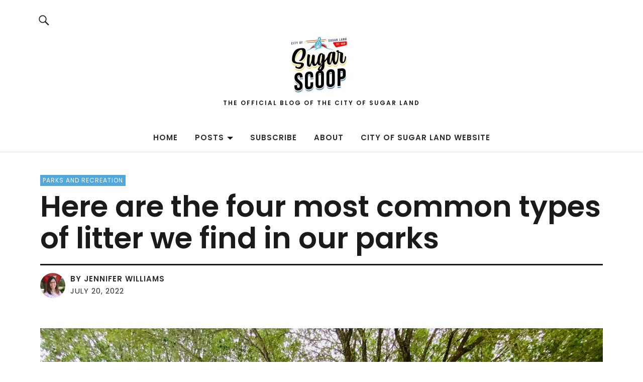

--- FILE ---
content_type: text/html; charset=UTF-8
request_url: https://sugar-scoop.com/2022/07/20/here-are-the-four-most-common-types-of-litter-we-find-in-our-parks/
body_size: 16073
content:
<!DOCTYPE html>
<html lang="en-US">
<head>
<meta charset="UTF-8">
<meta name="viewport" content="width=device-width, initial-scale=1">
<link rel="profile" href="http://gmpg.org/xfn/11">
<link rel="pingback" href="https://sugar-scoop.com/xmlrpc.php">
<title>Here are the four most common types of litter we find in our parks</title>
<script type="text/javascript">
  WebFontConfig = {"google":{"families":["Poppins:600:latin,latin-ext","Poppins:r,i,b,bi:latin,latin-ext"]},"api_url":"https:\/\/fonts-api.wp.com\/css"};
  (function() {
    var wf = document.createElement('script');
    wf.src = 'https://sugar-scoop.com/wp-content/mu-plugins/wpcomsh/vendor/automattic/custom-fonts/js/webfont.js';
    wf.type = 'text/javascript';
    wf.async = 'true';
    var s = document.getElementsByTagName('script')[0];
    s.parentNode.insertBefore(wf, s);
	})();
</script><style id="jetpack-custom-fonts-css">.wf-active body{font-family:"Poppins",sans-serif}.wf-active .entry-content, .wf-active .entry-content dl, .wf-active .entry-content ol, .wf-active .entry-content p, .wf-active .entry-content table, .wf-active .entry-content ul, .wf-active .entry-header .intro p, .wf-active .entry-summary, .wf-active .section-about-column-one p, .wf-active .widget, .wf-active p.text-big, .wf-active p.text-small{font-family:"Poppins",sans-serif}.wf-active #colophon .widget, .wf-active .contact-form input[type="submit"], .wf-active .entry-content blockquote p, .wf-active .entry-content p span.uppercase, .wf-active .section-about-column-one p cite, .wf-active .section-about-column-two  .jetpack-social-navigation ul li a, .wf-active .site-content div.wpcf7 input, .wf-active .site-content div.wpcf7 p, .wf-active .site-content div.wpcf7 textarea, .wf-active .widget_blog_subscription #subscribe-blog input#subscribe-field, .wf-active .widget_blog_subscription #subscribe-submit input[type="submit"], .wf-active a.standard-btn, .wf-active input, .wf-active textarea{font-family:"Poppins",sans-serif}.wf-active code, .wf-active kbd, .wf-active pre, .wf-active tt, .wf-active var{font-family:"Poppins",sans-serif}.wf-active input#submit, .wf-active input[type="button"], .wf-active input[type="submit"]{font-family:"Poppins",sans-serif}.wf-active .widget_search input.search-field{font-family:"Poppins",sans-serif}.wf-active .widget_blog_subscription #subscribe-blog p input#subscribe-field{font-family:"Poppins",sans-serif}.wf-active h1.site-title, .wf-active p.site-title, .wf-active .featured-slider .entry-header h2.entry-title, .wf-active .blog-wrap h3.blog-title, .wf-active .entry-header h2.entry-title, .wf-active .front-section-title, .wf-active .social-front-title, .wf-active .title-footer, .wf-active .footer-widgetarea h3.footer-widget-title, .wf-active .widget h2.widget-title{font-family:"Poppins",sans-serif;font-style:normal;font-weight:600}.wf-active #secondary h2.widget-title, .wf-active #sidebar-page h2.widget-title, .wf-active h1, .wf-active h2, .wf-active h3, .wf-active h4, .wf-active h5, .wf-active h6, .wf-active .entry-content h1, .wf-active .entry-content h2, .wf-active .entry-content h3, .wf-active .entry-content h4, .wf-active .entry-content h5, .wf-active .entry-content h6, .wf-active div.sharedaddy h3.sd-title{font-family:"Poppins",sans-serif;font-style:normal;font-weight:600}.wf-active h1.site-title, .wf-active p.site-title{font-style:normal;font-weight:600}.wf-active #front-section-four .entry-header h2.entry-title, .wf-active #front-section-three h3.front-section-title, .wf-active .archive-header h1.archive-title, .wf-active .blog #primary .hentry.has-post-thumbnail:nth-child(4n+1) .entry-header h2.entry-title, .wf-active .blog-wrap h3.blog-title, .wf-active .featured-slider .entry-header h2.entry-title, .wf-active .front-section-title, .wf-active .page h1.entry-title, .wf-active .recommended-posts-wrap #jp-relatedposts h3.jp-relatedposts-headline, .wf-active .section-one-column-one .entry-header h2.entry-title, .wf-active .section-three-column-one .entry-header h2.entry-title, .wf-active .single-post .entry-header h1.entry-title, .wf-active .social-front-title{font-style:normal;font-weight:600}.wf-active #secondary h2.widget-title, .wf-active #sidebar-page h2.widget-title{font-style:normal;font-weight:600}.wf-active .entry-header h2.entry-title{font-style:normal;font-weight:600}.wf-active #comments #respond h3#reply-title, .wf-active #comments h2.comments-title, .wf-active .authorbox h3.author-title, .wf-active .footer-widgetarea h3.footer-widget-title, .wf-active .widget_blog_subscription h2.widget-title{font-style:normal;font-weight:600}.wf-active div.sharedaddy h3.sd-title{font-style:normal;font-weight:600}.wf-active .entry-content h1{font-style:normal;font-weight:600}.wf-active .entry-content h2{font-style:normal;font-weight:600}.wf-active .entry-content h3{font-style:normal;font-weight:600}.wf-active .entry-content h4{font-style:normal;font-weight:600}.wf-active .entry-content h5{font-style:normal;font-weight:600}.wf-active .entry-content h6{font-style:normal;font-weight:600}.wf-active #comments h2.comments-title, .wf-active #desktop-navigation ul li a, .wf-active #overlay-nav ul li a, .wf-active .authorbox h3.author-title, .wf-active .page-links, .wf-active h1, .wf-active h2, .wf-active h3, .wf-active h4, .wf-active h5, .wf-active h6{font-weight:600;font-style:normal}.wf-active h1.site-title, .wf-active p.site-title{font-weight:600;font-style:normal}.wf-active .footer-widgetarea h3.footer-widget-title{font-weight:600;font-style:normal}.wf-active .authorbox h3.author-title span{font-style:normal;font-weight:600}.wf-active #comments h2.comments-title, .wf-active #comments #respond h3#reply-title{font-weight:600;font-style:normal}.wf-active .title-footer{font-weight:600;font-style:normal}.wf-active div.sharedaddy h3.sd-title{font-weight:600;font-style:normal}.wf-active .recommended-posts-wrap #jp-relatedposts h3.jp-relatedposts-headline{font-weight:600;font-style:normal}.wf-active .recommended-posts-wrap #jp-relatedposts .jp-relatedposts-items-visual h4.jp-relatedposts-post-title{font-style:normal;font-weight:600}@media screen and (min-width: 37.500em){.wf-active .page h1.entry-title, .wf-active .single-attachment .entry-header h1.entry-title, .wf-active .single-post .entry-header h1.entry-title{font-style:normal;font-weight:600}}@media screen and (min-width: 37.500em){.wf-active .entry-content h1{font-style:normal;font-weight:600}}@media screen and (min-width: 37.500em){.wf-active #front-section-four .entry-header h2.entry-title, .wf-active .archive-header h1.archive-title, .wf-active .blog #primary .hentry.has-post-thumbnail:nth-child(4n+1) .entry-header h2.entry-title, .wf-active .blog-wrap h3.blog-title, .wf-active .featured-slider .entry-header h2.entry-title, .wf-active .front-section-title, .wf-active .recommended-posts-wrap #jp-relatedposts h3.jp-relatedposts-headline, .wf-active .section-one-column-one .entry-header h2.entry-title, .wf-active .section-three-column-one .entry-header h2.entry-title, .wf-active .social-front-title{font-style:normal;font-weight:600}}@media screen and (min-width: 37.500em){.wf-active .entry-content h2{font-style:normal;font-weight:600}}@media screen and (min-width: 37.500em){.wf-active .entry-content h3, .wf-active .entry-header h2.entry-title{font-style:normal;font-weight:600}}@media screen and (min-width: 37.500em){.wf-active .entry-content h4{font-style:normal;font-weight:600}}@media screen and (min-width: 37.500em){.wf-active .entry-content h5, .wf-active .entry-content h6{font-style:normal;font-weight:600}}@media screen and (min-width: 37.500em){.wf-active #front-section-fourcolumn .type-post .entry-header h2.entry-title, .wf-active .section-one-column-two .type-post:nth-of-type(n+2) .entry-header h2.entry-title, .wf-active .section-sixcolumn-postwrap .type-post .entry-header h2.entry-title, .wf-active .section-three-column-two .type-post .entry-header h2.entry-title, .wf-active .section-two-column-two .type-post .entry-header h2.entry-title{font-style:normal;font-weight:600}}@media screen and (min-width: 37.500em){.wf-active .page div.sharedaddy h3.sd-title, .wf-active .page div.sharedaddy h3.sd-title, .wf-active .single-post div.sharedaddy h3.sd-title{font-style:normal;font-weight:600}}@media screen and (min-width: 37.500em){.wf-active .entry-header h2.entry-title{font-style:normal;font-weight:600}}@media screen and (min-width: 37.500em){.wf-active #front-section-twocolumn .entry-header h2.entry-title, .wf-active p.text-big{font-style:normal;font-weight:600}}@media screen and (min-width: 37.500em){.wf-active p.site-description{font-style:normal;font-weight:600}}@media screen and (min-width: 37.500em){.wf-active h1.site-title, .wf-active p.site-title{font-style:normal;font-weight:600}}@media screen and (min-width: 37.500em){.wf-active #front-section-four .entry-header h2.entry-title, .wf-active .blog #primary .hentry.has-post-thumbnail:nth-child(4n+1) .entry-header h2.entry-title, .wf-active .featured-slider .entry-header h2.entry-title, .wf-active .section-one-column-one .entry-header h2.entry-title, .wf-active .section-three-column-one .entry-header h2.entry-title{font-style:normal;font-weight:600}}@media screen and (min-width: 37.500em){.wf-active #front-section-fourcolumn .type-post .entry-header h2.entry-title, .wf-active .recommended-posts-wrap #jp-relatedposts .jp-relatedposts-items-visual h4.jp-relatedposts-post-title{font-style:normal;font-weight:600}}</style>
<meta name='robots' content='max-image-preview:large' />
<link rel='dns-prefetch' href='//secure.gravatar.com' />
<link rel='dns-prefetch' href='//www.googletagmanager.com' />
<link rel='dns-prefetch' href='//stats.wp.com' />
<link rel='dns-prefetch' href='//fonts-api.wp.com' />
<link rel='dns-prefetch' href='//widgets.wp.com' />
<link rel='dns-prefetch' href='//s0.wp.com' />
<link rel='dns-prefetch' href='//0.gravatar.com' />
<link rel='dns-prefetch' href='//1.gravatar.com' />
<link rel='dns-prefetch' href='//2.gravatar.com' />
<link rel='preconnect' href='//i0.wp.com' />
<link rel='preconnect' href='//c0.wp.com' />
<link rel="alternate" type="application/rss+xml" title=" &raquo; Feed" href="https://sugar-scoop.com/feed/" />
<link rel="alternate" type="application/rss+xml" title=" &raquo; Comments Feed" href="https://sugar-scoop.com/comments/feed/" />
<link rel="alternate" type="application/rss+xml" title=" &raquo; Here are the four most common types of litter we find in our parks Comments Feed" href="https://sugar-scoop.com/2022/07/20/here-are-the-four-most-common-types-of-litter-we-find-in-our-parks/feed/" />
<link rel="alternate" title="oEmbed (JSON)" type="application/json+oembed" href="https://sugar-scoop.com/wp-json/oembed/1.0/embed?url=https%3A%2F%2Fsugar-scoop.com%2F2022%2F07%2F20%2Fhere-are-the-four-most-common-types-of-litter-we-find-in-our-parks%2F" />
<link rel="alternate" title="oEmbed (XML)" type="text/xml+oembed" href="https://sugar-scoop.com/wp-json/oembed/1.0/embed?url=https%3A%2F%2Fsugar-scoop.com%2F2022%2F07%2F20%2Fhere-are-the-four-most-common-types-of-litter-we-find-in-our-parks%2F&#038;format=xml" />
<link rel='stylesheet' id='all-css-81b3d37e8b1d49080ab560221e447a1a' href='https://sugar-scoop.com/_static/??-eJyVUkFOAzEM/BBpoKjABXGpxAN4QJVNrNRN4oR1ora8Hm8jJKhoFy6RPZrxeKzsi7KZKlDVJTaPxNrmIWYbWDvkqrkeI6gvTMFBuIyZeGGZb/b/lBvCZKrIL6nfG36oZAKMurQhotVC/Iaqjl6S+ybtAKPXQ8Pouv20UyqZhMgdmd0dycbmRLmGAuSALErzmtfGuaN+61O7RTQVuJ5PrFtIQiEMpl333EEtxga9EU/tgWBEofDv5VWbnaST24T+zvml7NqUImKAmbOcS3hrRnCnU0wlkv9TOM4WTVQx+8w/mkXC04d4Sc93jw9Py/vl6nb1CRNH/y0=' type='text/css' media='all' />
<style id='wp-img-auto-sizes-contain-inline-css'>
img:is([sizes=auto i],[sizes^="auto," i]){contain-intrinsic-size:3000px 1500px}
/*# sourceURL=wp-img-auto-sizes-contain-inline-css */
</style>
<style id='wp-emoji-styles-inline-css'>

	img.wp-smiley, img.emoji {
		display: inline !important;
		border: none !important;
		box-shadow: none !important;
		height: 1em !important;
		width: 1em !important;
		margin: 0 0.07em !important;
		vertical-align: -0.1em !important;
		background: none !important;
		padding: 0 !important;
	}
/*# sourceURL=wp-emoji-styles-inline-css */
</style>
<style id='wp-block-library-inline-css'>
:root{--wp-block-synced-color:#7a00df;--wp-block-synced-color--rgb:122,0,223;--wp-bound-block-color:var(--wp-block-synced-color);--wp-editor-canvas-background:#ddd;--wp-admin-theme-color:#007cba;--wp-admin-theme-color--rgb:0,124,186;--wp-admin-theme-color-darker-10:#006ba1;--wp-admin-theme-color-darker-10--rgb:0,107,160.5;--wp-admin-theme-color-darker-20:#005a87;--wp-admin-theme-color-darker-20--rgb:0,90,135;--wp-admin-border-width-focus:2px}@media (min-resolution:192dpi){:root{--wp-admin-border-width-focus:1.5px}}.wp-element-button{cursor:pointer}:root .has-very-light-gray-background-color{background-color:#eee}:root .has-very-dark-gray-background-color{background-color:#313131}:root .has-very-light-gray-color{color:#eee}:root .has-very-dark-gray-color{color:#313131}:root .has-vivid-green-cyan-to-vivid-cyan-blue-gradient-background{background:linear-gradient(135deg,#00d084,#0693e3)}:root .has-purple-crush-gradient-background{background:linear-gradient(135deg,#34e2e4,#4721fb 50%,#ab1dfe)}:root .has-hazy-dawn-gradient-background{background:linear-gradient(135deg,#faaca8,#dad0ec)}:root .has-subdued-olive-gradient-background{background:linear-gradient(135deg,#fafae1,#67a671)}:root .has-atomic-cream-gradient-background{background:linear-gradient(135deg,#fdd79a,#004a59)}:root .has-nightshade-gradient-background{background:linear-gradient(135deg,#330968,#31cdcf)}:root .has-midnight-gradient-background{background:linear-gradient(135deg,#020381,#2874fc)}:root{--wp--preset--font-size--normal:16px;--wp--preset--font-size--huge:42px}.has-regular-font-size{font-size:1em}.has-larger-font-size{font-size:2.625em}.has-normal-font-size{font-size:var(--wp--preset--font-size--normal)}.has-huge-font-size{font-size:var(--wp--preset--font-size--huge)}:root .has-text-align-center{text-align:center}:root .has-text-align-left{text-align:left}:root .has-text-align-right{text-align:right}.has-fit-text{white-space:nowrap!important}#end-resizable-editor-section{display:none}.aligncenter{clear:both}.items-justified-left{justify-content:flex-start}.items-justified-center{justify-content:center}.items-justified-right{justify-content:flex-end}.items-justified-space-between{justify-content:space-between}.screen-reader-text{word-wrap:normal!important;border:0;clip-path:inset(50%);height:1px;margin:-1px;overflow:hidden;padding:0;position:absolute;width:1px}.screen-reader-text:focus{background-color:#ddd;clip-path:none;color:#444;display:block;font-size:1em;height:auto;left:5px;line-height:normal;padding:15px 23px 14px;text-decoration:none;top:5px;width:auto;z-index:100000}html :where(.has-border-color){border-style:solid}html :where([style*=border-top-color]){border-top-style:solid}html :where([style*=border-right-color]){border-right-style:solid}html :where([style*=border-bottom-color]){border-bottom-style:solid}html :where([style*=border-left-color]){border-left-style:solid}html :where([style*=border-width]){border-style:solid}html :where([style*=border-top-width]){border-top-style:solid}html :where([style*=border-right-width]){border-right-style:solid}html :where([style*=border-bottom-width]){border-bottom-style:solid}html :where([style*=border-left-width]){border-left-style:solid}html :where(img[class*=wp-image-]){height:auto;max-width:100%}:where(figure){margin:0 0 1em}html :where(.is-position-sticky){--wp-admin--admin-bar--position-offset:var(--wp-admin--admin-bar--height,0px)}@media screen and (max-width:600px){html :where(.is-position-sticky){--wp-admin--admin-bar--position-offset:0px}}
.has-text-align-justify{text-align:justify;}

/*# sourceURL=wp-block-library-inline-css */
</style><style id='wp-block-paragraph-inline-css'>
.is-small-text{font-size:.875em}.is-regular-text{font-size:1em}.is-large-text{font-size:2.25em}.is-larger-text{font-size:3em}.has-drop-cap:not(:focus):first-letter{float:left;font-size:8.4em;font-style:normal;font-weight:100;line-height:.68;margin:.05em .1em 0 0;text-transform:uppercase}body.rtl .has-drop-cap:not(:focus):first-letter{float:none;margin-left:.1em}p.has-drop-cap.has-background{overflow:hidden}:root :where(p.has-background){padding:1.25em 2.375em}:where(p.has-text-color:not(.has-link-color)) a{color:inherit}p.has-text-align-left[style*="writing-mode:vertical-lr"],p.has-text-align-right[style*="writing-mode:vertical-rl"]{rotate:180deg}
/*# sourceURL=https://sugar-scoop.com/wp-content/plugins/gutenberg/build/styles/block-library/paragraph/style.css */
</style>
<style id='wp-block-heading-inline-css'>
h1:where(.wp-block-heading).has-background,h2:where(.wp-block-heading).has-background,h3:where(.wp-block-heading).has-background,h4:where(.wp-block-heading).has-background,h5:where(.wp-block-heading).has-background,h6:where(.wp-block-heading).has-background{padding:1.25em 2.375em}h1.has-text-align-left[style*=writing-mode]:where([style*=vertical-lr]),h1.has-text-align-right[style*=writing-mode]:where([style*=vertical-rl]),h2.has-text-align-left[style*=writing-mode]:where([style*=vertical-lr]),h2.has-text-align-right[style*=writing-mode]:where([style*=vertical-rl]),h3.has-text-align-left[style*=writing-mode]:where([style*=vertical-lr]),h3.has-text-align-right[style*=writing-mode]:where([style*=vertical-rl]),h4.has-text-align-left[style*=writing-mode]:where([style*=vertical-lr]),h4.has-text-align-right[style*=writing-mode]:where([style*=vertical-rl]),h5.has-text-align-left[style*=writing-mode]:where([style*=vertical-lr]),h5.has-text-align-right[style*=writing-mode]:where([style*=vertical-rl]),h6.has-text-align-left[style*=writing-mode]:where([style*=vertical-lr]),h6.has-text-align-right[style*=writing-mode]:where([style*=vertical-rl]){rotate:180deg}
/*# sourceURL=https://sugar-scoop.com/wp-content/plugins/gutenberg/build/styles/block-library/heading/style.css */
</style>
<style id='global-styles-inline-css'>
:root{--wp--preset--aspect-ratio--square: 1;--wp--preset--aspect-ratio--4-3: 4/3;--wp--preset--aspect-ratio--3-4: 3/4;--wp--preset--aspect-ratio--3-2: 3/2;--wp--preset--aspect-ratio--2-3: 2/3;--wp--preset--aspect-ratio--16-9: 16/9;--wp--preset--aspect-ratio--9-16: 9/16;--wp--preset--color--black: #000000;--wp--preset--color--cyan-bluish-gray: #abb8c3;--wp--preset--color--white: #ffffff;--wp--preset--color--pale-pink: #f78da7;--wp--preset--color--vivid-red: #cf2e2e;--wp--preset--color--luminous-vivid-orange: #ff6900;--wp--preset--color--luminous-vivid-amber: #fcb900;--wp--preset--color--light-green-cyan: #7bdcb5;--wp--preset--color--vivid-green-cyan: #00d084;--wp--preset--color--pale-cyan-blue: #8ed1fc;--wp--preset--color--vivid-cyan-blue: #0693e3;--wp--preset--color--vivid-purple: #9b51e0;--wp--preset--color--dark: #1a1a1a;--wp--preset--color--light-grey: #f4f4f4;--wp--preset--color--light-blue: #51a8dd;--wp--preset--color--dark-blue: #0c6ca6;--wp--preset--gradient--vivid-cyan-blue-to-vivid-purple: linear-gradient(135deg,rgb(6,147,227) 0%,rgb(155,81,224) 100%);--wp--preset--gradient--light-green-cyan-to-vivid-green-cyan: linear-gradient(135deg,rgb(122,220,180) 0%,rgb(0,208,130) 100%);--wp--preset--gradient--luminous-vivid-amber-to-luminous-vivid-orange: linear-gradient(135deg,rgb(252,185,0) 0%,rgb(255,105,0) 100%);--wp--preset--gradient--luminous-vivid-orange-to-vivid-red: linear-gradient(135deg,rgb(255,105,0) 0%,rgb(207,46,46) 100%);--wp--preset--gradient--very-light-gray-to-cyan-bluish-gray: linear-gradient(135deg,rgb(238,238,238) 0%,rgb(169,184,195) 100%);--wp--preset--gradient--cool-to-warm-spectrum: linear-gradient(135deg,rgb(74,234,220) 0%,rgb(151,120,209) 20%,rgb(207,42,186) 40%,rgb(238,44,130) 60%,rgb(251,105,98) 80%,rgb(254,248,76) 100%);--wp--preset--gradient--blush-light-purple: linear-gradient(135deg,rgb(255,206,236) 0%,rgb(152,150,240) 100%);--wp--preset--gradient--blush-bordeaux: linear-gradient(135deg,rgb(254,205,165) 0%,rgb(254,45,45) 50%,rgb(107,0,62) 100%);--wp--preset--gradient--luminous-dusk: linear-gradient(135deg,rgb(255,203,112) 0%,rgb(199,81,192) 50%,rgb(65,88,208) 100%);--wp--preset--gradient--pale-ocean: linear-gradient(135deg,rgb(255,245,203) 0%,rgb(182,227,212) 50%,rgb(51,167,181) 100%);--wp--preset--gradient--electric-grass: linear-gradient(135deg,rgb(202,248,128) 0%,rgb(113,206,126) 100%);--wp--preset--gradient--midnight: linear-gradient(135deg,rgb(2,3,129) 0%,rgb(40,116,252) 100%);--wp--preset--font-size--small: 16px;--wp--preset--font-size--medium: 20px;--wp--preset--font-size--large: 22px;--wp--preset--font-size--x-large: 42px;--wp--preset--font-size--regular: 19px;--wp--preset--font-size--larger: 26px;--wp--preset--font-family--albert-sans: 'Albert Sans', sans-serif;--wp--preset--font-family--alegreya: Alegreya, serif;--wp--preset--font-family--arvo: Arvo, serif;--wp--preset--font-family--bodoni-moda: 'Bodoni Moda', serif;--wp--preset--font-family--bricolage-grotesque: 'Bricolage Grotesque', sans-serif;--wp--preset--font-family--cabin: Cabin, sans-serif;--wp--preset--font-family--chivo: Chivo, sans-serif;--wp--preset--font-family--commissioner: Commissioner, sans-serif;--wp--preset--font-family--cormorant: Cormorant, serif;--wp--preset--font-family--courier-prime: 'Courier Prime', monospace;--wp--preset--font-family--crimson-pro: 'Crimson Pro', serif;--wp--preset--font-family--dm-mono: 'DM Mono', monospace;--wp--preset--font-family--dm-sans: 'DM Sans', sans-serif;--wp--preset--font-family--dm-serif-display: 'DM Serif Display', serif;--wp--preset--font-family--domine: Domine, serif;--wp--preset--font-family--eb-garamond: 'EB Garamond', serif;--wp--preset--font-family--epilogue: Epilogue, sans-serif;--wp--preset--font-family--fahkwang: Fahkwang, sans-serif;--wp--preset--font-family--figtree: Figtree, sans-serif;--wp--preset--font-family--fira-sans: 'Fira Sans', sans-serif;--wp--preset--font-family--fjalla-one: 'Fjalla One', sans-serif;--wp--preset--font-family--fraunces: Fraunces, serif;--wp--preset--font-family--gabarito: Gabarito, system-ui;--wp--preset--font-family--ibm-plex-mono: 'IBM Plex Mono', monospace;--wp--preset--font-family--ibm-plex-sans: 'IBM Plex Sans', sans-serif;--wp--preset--font-family--ibarra-real-nova: 'Ibarra Real Nova', serif;--wp--preset--font-family--instrument-serif: 'Instrument Serif', serif;--wp--preset--font-family--inter: Inter, sans-serif;--wp--preset--font-family--josefin-sans: 'Josefin Sans', sans-serif;--wp--preset--font-family--jost: Jost, sans-serif;--wp--preset--font-family--libre-baskerville: 'Libre Baskerville', serif;--wp--preset--font-family--libre-franklin: 'Libre Franklin', sans-serif;--wp--preset--font-family--literata: Literata, serif;--wp--preset--font-family--lora: Lora, serif;--wp--preset--font-family--merriweather: Merriweather, serif;--wp--preset--font-family--montserrat: Montserrat, sans-serif;--wp--preset--font-family--newsreader: Newsreader, serif;--wp--preset--font-family--noto-sans-mono: 'Noto Sans Mono', sans-serif;--wp--preset--font-family--nunito: Nunito, sans-serif;--wp--preset--font-family--open-sans: 'Open Sans', sans-serif;--wp--preset--font-family--overpass: Overpass, sans-serif;--wp--preset--font-family--pt-serif: 'PT Serif', serif;--wp--preset--font-family--petrona: Petrona, serif;--wp--preset--font-family--piazzolla: Piazzolla, serif;--wp--preset--font-family--playfair-display: 'Playfair Display', serif;--wp--preset--font-family--plus-jakarta-sans: 'Plus Jakarta Sans', sans-serif;--wp--preset--font-family--poppins: Poppins, sans-serif;--wp--preset--font-family--raleway: Raleway, sans-serif;--wp--preset--font-family--roboto: Roboto, sans-serif;--wp--preset--font-family--roboto-slab: 'Roboto Slab', serif;--wp--preset--font-family--rubik: Rubik, sans-serif;--wp--preset--font-family--rufina: Rufina, serif;--wp--preset--font-family--sora: Sora, sans-serif;--wp--preset--font-family--source-sans-3: 'Source Sans 3', sans-serif;--wp--preset--font-family--source-serif-4: 'Source Serif 4', serif;--wp--preset--font-family--space-mono: 'Space Mono', monospace;--wp--preset--font-family--syne: Syne, sans-serif;--wp--preset--font-family--texturina: Texturina, serif;--wp--preset--font-family--urbanist: Urbanist, sans-serif;--wp--preset--font-family--work-sans: 'Work Sans', sans-serif;--wp--preset--spacing--20: 0.44rem;--wp--preset--spacing--30: 0.67rem;--wp--preset--spacing--40: 1rem;--wp--preset--spacing--50: 1.5rem;--wp--preset--spacing--60: 2.25rem;--wp--preset--spacing--70: 3.38rem;--wp--preset--spacing--80: 5.06rem;--wp--preset--shadow--natural: 6px 6px 9px rgba(0, 0, 0, 0.2);--wp--preset--shadow--deep: 12px 12px 50px rgba(0, 0, 0, 0.4);--wp--preset--shadow--sharp: 6px 6px 0px rgba(0, 0, 0, 0.2);--wp--preset--shadow--outlined: 6px 6px 0px -3px rgb(255, 255, 255), 6px 6px rgb(0, 0, 0);--wp--preset--shadow--crisp: 6px 6px 0px rgb(0, 0, 0);}:where(.is-layout-flex){gap: 0.5em;}:where(.is-layout-grid){gap: 0.5em;}body .is-layout-flex{display: flex;}.is-layout-flex{flex-wrap: wrap;align-items: center;}.is-layout-flex > :is(*, div){margin: 0;}body .is-layout-grid{display: grid;}.is-layout-grid > :is(*, div){margin: 0;}:where(.wp-block-columns.is-layout-flex){gap: 2em;}:where(.wp-block-columns.is-layout-grid){gap: 2em;}:where(.wp-block-post-template.is-layout-flex){gap: 1.25em;}:where(.wp-block-post-template.is-layout-grid){gap: 1.25em;}.has-black-color{color: var(--wp--preset--color--black) !important;}.has-cyan-bluish-gray-color{color: var(--wp--preset--color--cyan-bluish-gray) !important;}.has-white-color{color: var(--wp--preset--color--white) !important;}.has-pale-pink-color{color: var(--wp--preset--color--pale-pink) !important;}.has-vivid-red-color{color: var(--wp--preset--color--vivid-red) !important;}.has-luminous-vivid-orange-color{color: var(--wp--preset--color--luminous-vivid-orange) !important;}.has-luminous-vivid-amber-color{color: var(--wp--preset--color--luminous-vivid-amber) !important;}.has-light-green-cyan-color{color: var(--wp--preset--color--light-green-cyan) !important;}.has-vivid-green-cyan-color{color: var(--wp--preset--color--vivid-green-cyan) !important;}.has-pale-cyan-blue-color{color: var(--wp--preset--color--pale-cyan-blue) !important;}.has-vivid-cyan-blue-color{color: var(--wp--preset--color--vivid-cyan-blue) !important;}.has-vivid-purple-color{color: var(--wp--preset--color--vivid-purple) !important;}.has-black-background-color{background-color: var(--wp--preset--color--black) !important;}.has-cyan-bluish-gray-background-color{background-color: var(--wp--preset--color--cyan-bluish-gray) !important;}.has-white-background-color{background-color: var(--wp--preset--color--white) !important;}.has-pale-pink-background-color{background-color: var(--wp--preset--color--pale-pink) !important;}.has-vivid-red-background-color{background-color: var(--wp--preset--color--vivid-red) !important;}.has-luminous-vivid-orange-background-color{background-color: var(--wp--preset--color--luminous-vivid-orange) !important;}.has-luminous-vivid-amber-background-color{background-color: var(--wp--preset--color--luminous-vivid-amber) !important;}.has-light-green-cyan-background-color{background-color: var(--wp--preset--color--light-green-cyan) !important;}.has-vivid-green-cyan-background-color{background-color: var(--wp--preset--color--vivid-green-cyan) !important;}.has-pale-cyan-blue-background-color{background-color: var(--wp--preset--color--pale-cyan-blue) !important;}.has-vivid-cyan-blue-background-color{background-color: var(--wp--preset--color--vivid-cyan-blue) !important;}.has-vivid-purple-background-color{background-color: var(--wp--preset--color--vivid-purple) !important;}.has-black-border-color{border-color: var(--wp--preset--color--black) !important;}.has-cyan-bluish-gray-border-color{border-color: var(--wp--preset--color--cyan-bluish-gray) !important;}.has-white-border-color{border-color: var(--wp--preset--color--white) !important;}.has-pale-pink-border-color{border-color: var(--wp--preset--color--pale-pink) !important;}.has-vivid-red-border-color{border-color: var(--wp--preset--color--vivid-red) !important;}.has-luminous-vivid-orange-border-color{border-color: var(--wp--preset--color--luminous-vivid-orange) !important;}.has-luminous-vivid-amber-border-color{border-color: var(--wp--preset--color--luminous-vivid-amber) !important;}.has-light-green-cyan-border-color{border-color: var(--wp--preset--color--light-green-cyan) !important;}.has-vivid-green-cyan-border-color{border-color: var(--wp--preset--color--vivid-green-cyan) !important;}.has-pale-cyan-blue-border-color{border-color: var(--wp--preset--color--pale-cyan-blue) !important;}.has-vivid-cyan-blue-border-color{border-color: var(--wp--preset--color--vivid-cyan-blue) !important;}.has-vivid-purple-border-color{border-color: var(--wp--preset--color--vivid-purple) !important;}.has-vivid-cyan-blue-to-vivid-purple-gradient-background{background: var(--wp--preset--gradient--vivid-cyan-blue-to-vivid-purple) !important;}.has-light-green-cyan-to-vivid-green-cyan-gradient-background{background: var(--wp--preset--gradient--light-green-cyan-to-vivid-green-cyan) !important;}.has-luminous-vivid-amber-to-luminous-vivid-orange-gradient-background{background: var(--wp--preset--gradient--luminous-vivid-amber-to-luminous-vivid-orange) !important;}.has-luminous-vivid-orange-to-vivid-red-gradient-background{background: var(--wp--preset--gradient--luminous-vivid-orange-to-vivid-red) !important;}.has-very-light-gray-to-cyan-bluish-gray-gradient-background{background: var(--wp--preset--gradient--very-light-gray-to-cyan-bluish-gray) !important;}.has-cool-to-warm-spectrum-gradient-background{background: var(--wp--preset--gradient--cool-to-warm-spectrum) !important;}.has-blush-light-purple-gradient-background{background: var(--wp--preset--gradient--blush-light-purple) !important;}.has-blush-bordeaux-gradient-background{background: var(--wp--preset--gradient--blush-bordeaux) !important;}.has-luminous-dusk-gradient-background{background: var(--wp--preset--gradient--luminous-dusk) !important;}.has-pale-ocean-gradient-background{background: var(--wp--preset--gradient--pale-ocean) !important;}.has-electric-grass-gradient-background{background: var(--wp--preset--gradient--electric-grass) !important;}.has-midnight-gradient-background{background: var(--wp--preset--gradient--midnight) !important;}.has-small-font-size{font-size: var(--wp--preset--font-size--small) !important;}.has-medium-font-size{font-size: var(--wp--preset--font-size--medium) !important;}.has-large-font-size{font-size: var(--wp--preset--font-size--large) !important;}.has-x-large-font-size{font-size: var(--wp--preset--font-size--x-large) !important;}.has-albert-sans-font-family{font-family: var(--wp--preset--font-family--albert-sans) !important;}.has-alegreya-font-family{font-family: var(--wp--preset--font-family--alegreya) !important;}.has-arvo-font-family{font-family: var(--wp--preset--font-family--arvo) !important;}.has-bodoni-moda-font-family{font-family: var(--wp--preset--font-family--bodoni-moda) !important;}.has-bricolage-grotesque-font-family{font-family: var(--wp--preset--font-family--bricolage-grotesque) !important;}.has-cabin-font-family{font-family: var(--wp--preset--font-family--cabin) !important;}.has-chivo-font-family{font-family: var(--wp--preset--font-family--chivo) !important;}.has-commissioner-font-family{font-family: var(--wp--preset--font-family--commissioner) !important;}.has-cormorant-font-family{font-family: var(--wp--preset--font-family--cormorant) !important;}.has-courier-prime-font-family{font-family: var(--wp--preset--font-family--courier-prime) !important;}.has-crimson-pro-font-family{font-family: var(--wp--preset--font-family--crimson-pro) !important;}.has-dm-mono-font-family{font-family: var(--wp--preset--font-family--dm-mono) !important;}.has-dm-sans-font-family{font-family: var(--wp--preset--font-family--dm-sans) !important;}.has-dm-serif-display-font-family{font-family: var(--wp--preset--font-family--dm-serif-display) !important;}.has-domine-font-family{font-family: var(--wp--preset--font-family--domine) !important;}.has-eb-garamond-font-family{font-family: var(--wp--preset--font-family--eb-garamond) !important;}.has-epilogue-font-family{font-family: var(--wp--preset--font-family--epilogue) !important;}.has-fahkwang-font-family{font-family: var(--wp--preset--font-family--fahkwang) !important;}.has-figtree-font-family{font-family: var(--wp--preset--font-family--figtree) !important;}.has-fira-sans-font-family{font-family: var(--wp--preset--font-family--fira-sans) !important;}.has-fjalla-one-font-family{font-family: var(--wp--preset--font-family--fjalla-one) !important;}.has-fraunces-font-family{font-family: var(--wp--preset--font-family--fraunces) !important;}.has-gabarito-font-family{font-family: var(--wp--preset--font-family--gabarito) !important;}.has-ibm-plex-mono-font-family{font-family: var(--wp--preset--font-family--ibm-plex-mono) !important;}.has-ibm-plex-sans-font-family{font-family: var(--wp--preset--font-family--ibm-plex-sans) !important;}.has-ibarra-real-nova-font-family{font-family: var(--wp--preset--font-family--ibarra-real-nova) !important;}.has-instrument-serif-font-family{font-family: var(--wp--preset--font-family--instrument-serif) !important;}.has-inter-font-family{font-family: var(--wp--preset--font-family--inter) !important;}.has-josefin-sans-font-family{font-family: var(--wp--preset--font-family--josefin-sans) !important;}.has-jost-font-family{font-family: var(--wp--preset--font-family--jost) !important;}.has-libre-baskerville-font-family{font-family: var(--wp--preset--font-family--libre-baskerville) !important;}.has-libre-franklin-font-family{font-family: var(--wp--preset--font-family--libre-franklin) !important;}.has-literata-font-family{font-family: var(--wp--preset--font-family--literata) !important;}.has-lora-font-family{font-family: var(--wp--preset--font-family--lora) !important;}.has-merriweather-font-family{font-family: var(--wp--preset--font-family--merriweather) !important;}.has-montserrat-font-family{font-family: var(--wp--preset--font-family--montserrat) !important;}.has-newsreader-font-family{font-family: var(--wp--preset--font-family--newsreader) !important;}.has-noto-sans-mono-font-family{font-family: var(--wp--preset--font-family--noto-sans-mono) !important;}.has-nunito-font-family{font-family: var(--wp--preset--font-family--nunito) !important;}.has-open-sans-font-family{font-family: var(--wp--preset--font-family--open-sans) !important;}.has-overpass-font-family{font-family: var(--wp--preset--font-family--overpass) !important;}.has-pt-serif-font-family{font-family: var(--wp--preset--font-family--pt-serif) !important;}.has-petrona-font-family{font-family: var(--wp--preset--font-family--petrona) !important;}.has-piazzolla-font-family{font-family: var(--wp--preset--font-family--piazzolla) !important;}.has-playfair-display-font-family{font-family: var(--wp--preset--font-family--playfair-display) !important;}.has-plus-jakarta-sans-font-family{font-family: var(--wp--preset--font-family--plus-jakarta-sans) !important;}.has-poppins-font-family{font-family: var(--wp--preset--font-family--poppins) !important;}.has-raleway-font-family{font-family: var(--wp--preset--font-family--raleway) !important;}.has-roboto-font-family{font-family: var(--wp--preset--font-family--roboto) !important;}.has-roboto-slab-font-family{font-family: var(--wp--preset--font-family--roboto-slab) !important;}.has-rubik-font-family{font-family: var(--wp--preset--font-family--rubik) !important;}.has-rufina-font-family{font-family: var(--wp--preset--font-family--rufina) !important;}.has-sora-font-family{font-family: var(--wp--preset--font-family--sora) !important;}.has-source-sans-3-font-family{font-family: var(--wp--preset--font-family--source-sans-3) !important;}.has-source-serif-4-font-family{font-family: var(--wp--preset--font-family--source-serif-4) !important;}.has-space-mono-font-family{font-family: var(--wp--preset--font-family--space-mono) !important;}.has-syne-font-family{font-family: var(--wp--preset--font-family--syne) !important;}.has-texturina-font-family{font-family: var(--wp--preset--font-family--texturina) !important;}.has-urbanist-font-family{font-family: var(--wp--preset--font-family--urbanist) !important;}.has-work-sans-font-family{font-family: var(--wp--preset--font-family--work-sans) !important;}
/*# sourceURL=global-styles-inline-css */
</style>

<style id='classic-theme-styles-inline-css'>
/*! This file is auto-generated */
.wp-block-button__link{color:#fff;background-color:#32373c;border-radius:9999px;box-shadow:none;text-decoration:none;padding:calc(.667em + 2px) calc(1.333em + 2px);font-size:1.125em}.wp-block-file__button{background:#32373c;color:#fff;text-decoration:none}
/*# sourceURL=/wp-includes/css/classic-themes.min.css */
</style>
<link rel='stylesheet' id='dashicons-css' href='https://sugar-scoop.com/wp-includes/css/dashicons.min.css?ver=6.9' media='all' />
<link rel='stylesheet' id='nikau-fonts-css' href='https://fonts-api.wp.com/css?family=Noticia+Text%3A400%2C400italic%2C700%2C700italic%7CKanit%3A400%2C500%2C600%2C700&#038;subset=latin%2Clatin-ext' media='all' />
<style id='jetpack-global-styles-frontend-style-inline-css'>
:root { --font-headings: unset; --font-base: unset; --font-headings-default: -apple-system,BlinkMacSystemFont,"Segoe UI",Roboto,Oxygen-Sans,Ubuntu,Cantarell,"Helvetica Neue",sans-serif; --font-base-default: -apple-system,BlinkMacSystemFont,"Segoe UI",Roboto,Oxygen-Sans,Ubuntu,Cantarell,"Helvetica Neue",sans-serif;}
/*# sourceURL=jetpack-global-styles-frontend-style-inline-css */
</style>
<script type="text/javascript" id="jetpack-mu-wpcom-settings-js-before">
/* <![CDATA[ */
var JETPACK_MU_WPCOM_SETTINGS = {"assetsUrl":"https://sugar-scoop.com/wp-content/mu-plugins/wpcomsh/jetpack_vendor/automattic/jetpack-mu-wpcom/src/build/"};
//# sourceURL=jetpack-mu-wpcom-settings-js-before
/* ]]> */
</script>
<script type="text/javascript" src="https://sugar-scoop.com/wp-includes/js/jquery/jquery.min.js?ver=3.7.1" id="jquery-core-js"></script>
<script type='text/javascript'  src='https://sugar-scoop.com/_static/??-eJyFjMEOgyAQRH+oYDQN1UPTbzHbja7IirBI+Pti7N1kMnN587JXxLCmL8ZmqdkThvIf5WgKo6B2xHqJj+wVbCzI0siMrj6Y7JjOX1wJ7NU35KXWB2H2WxCYESyGO71UcVGWpIIf925Nb7p+eJnnD7odR6w='></script>

<!-- Google tag (gtag.js) snippet added by Site Kit -->
<!-- Google Analytics snippet added by Site Kit -->
<script type="text/javascript" src="https://www.googletagmanager.com/gtag/js?id=G-FR7TJ440FP" id="google_gtagjs-js" async></script>
<script type="text/javascript" id="google_gtagjs-js-after">
/* <![CDATA[ */
window.dataLayer = window.dataLayer || [];function gtag(){dataLayer.push(arguments);}
gtag("set","linker",{"domains":["sugar-scoop.com"]});
gtag("js", new Date());
gtag("set", "developer_id.dZTNiMT", true);
gtag("config", "G-FR7TJ440FP");
//# sourceURL=google_gtagjs-js-after
/* ]]> */
</script>
<link rel="https://api.w.org/" href="https://sugar-scoop.com/wp-json/" /><link rel="alternate" title="JSON" type="application/json" href="https://sugar-scoop.com/wp-json/wp/v2/posts/1679" /><link rel="EditURI" type="application/rsd+xml" title="RSD" href="https://sugar-scoop.com/xmlrpc.php?rsd" />

<link rel="canonical" href="https://sugar-scoop.com/2022/07/20/here-are-the-four-most-common-types-of-litter-we-find-in-our-parks/" />
<link rel='shortlink' href='https://wp.me/pdaPjY-r5' />
<meta name="generator" content="Site Kit by Google 1.170.0" />	<style>img#wpstats{display:none}</style>
			<style type="text/css">
					#front-section-threecolumn .entry-summary {display: block;}
							#front-section-fourcolumn .entry-summary {display: block;}
			</style>
	<meta name="description" content="We love our parks and want to maintain the standard residents and park visitors have come to expect. Litter, however, is a routine roadblock that Sugar Land works hard to overcome to make sure the beauty of our parks and health of our wildlife aren’t jeopardized. Help us out by taking these small steps to&hellip;" />
<link rel="amphtml" href="https://sugar-scoop.com/2022/07/20/here-are-the-four-most-common-types-of-litter-we-find-in-our-parks/?amp=1">
<!-- Jetpack Open Graph Tags -->
<meta property="og:type" content="article" />
<meta property="og:title" content="Here are the four most common types of litter we find in our parks" />
<meta property="og:url" content="https://sugar-scoop.com/2022/07/20/here-are-the-four-most-common-types-of-litter-we-find-in-our-parks/" />
<meta property="og:description" content="We love our parks and want to maintain the standard residents and park visitors have come to expect. Litter, however, is a routine roadblock that Sugar Land works hard to overcome to make sure the …" />
<meta property="article:published_time" content="2022-07-20T21:51:25+00:00" />
<meta property="article:modified_time" content="2022-07-20T21:51:26+00:00" />
<meta property="og:image" content="https://i0.wp.com/sugar-scoop.com/wp-content/uploads/2022/07/high-school-barrel-in-the-park-2nd-view.jpg?fit=1200%2C900&#038;ssl=1" />
<meta property="og:image:width" content="1200" />
<meta property="og:image:height" content="900" />
<meta property="og:image:alt" content="Trash Barrel in Eldridge" />
<meta property="og:locale" content="en_US" />
<meta name="twitter:text:title" content="Here are the four most common types of litter we find in our parks" />
<meta name="twitter:image" content="https://i0.wp.com/sugar-scoop.com/wp-content/uploads/2022/07/high-school-barrel-in-the-park-2nd-view.jpg?fit=1200%2C900&#038;ssl=1&#038;w=640" />
<meta name="twitter:image:alt" content="Trash Barrel in Eldridge" />
<meta name="twitter:card" content="summary_large_image" />

<!-- End Jetpack Open Graph Tags -->
<link rel="icon" href="https://i0.wp.com/sugar-scoop.com/wp-content/uploads/2021/07/cropped-Sugar-Scoop-Header-B2.jpg?fit=32%2C32&#038;ssl=1" sizes="32x32" />
<link rel="icon" href="https://i0.wp.com/sugar-scoop.com/wp-content/uploads/2021/07/cropped-Sugar-Scoop-Header-B2.jpg?fit=192%2C192&#038;ssl=1" sizes="192x192" />
<link rel="apple-touch-icon" href="https://i0.wp.com/sugar-scoop.com/wp-content/uploads/2021/07/cropped-Sugar-Scoop-Header-B2.jpg?fit=180%2C180&#038;ssl=1" />
<meta name="msapplication-TileImage" content="https://i0.wp.com/sugar-scoop.com/wp-content/uploads/2021/07/cropped-Sugar-Scoop-Header-B2.jpg?fit=270%2C270&#038;ssl=1" />
</head>

<body class="wp-singular post-template-default single single-post postid-1679 single-format-standard wp-custom-logo wp-embed-responsive wp-theme-nikau has-thumb custom-logo-on no-sidebar offcanvas-widgets-off">

<header id="masthead" class="site-header cf" role="banner">
	<div class="site-header-content">
		<div id="site-branding">
							<p class="site-title"><a href="https://sugar-scoop.com/" rel="home"></a></p>
			
							<div class="custom-logo-wrap">
					<a href="https://sugar-scoop.com/" class="custom-logo-link" rel="home"><img width="520" height="236" src="https://i0.wp.com/sugar-scoop.com/wp-content/uploads/2021/07/cropped-cropped-Sugar-Scoop-Header-B2-1.jpg?fit=520%2C236&amp;ssl=1" class="custom-logo" alt="" decoding="async" srcset="https://i0.wp.com/sugar-scoop.com/wp-content/uploads/2021/07/cropped-cropped-Sugar-Scoop-Header-B2-1.jpg?w=520&amp;ssl=1 520w, https://i0.wp.com/sugar-scoop.com/wp-content/uploads/2021/07/cropped-cropped-Sugar-Scoop-Header-B2-1.jpg?resize=300%2C136&amp;ssl=1 300w" sizes="(max-width: 520px) 100vw, 520px" data-attachment-id="160" data-permalink="https://sugar-scoop.com/cropped-cropped-sugar-scoop-header-b2-1-jpg/" data-orig-file="https://i0.wp.com/sugar-scoop.com/wp-content/uploads/2021/07/cropped-cropped-Sugar-Scoop-Header-B2-1.jpg?fit=520%2C236&amp;ssl=1" data-orig-size="520,236" data-comments-opened="1" data-image-meta="{&quot;aperture&quot;:&quot;0&quot;,&quot;credit&quot;:&quot;&quot;,&quot;camera&quot;:&quot;&quot;,&quot;caption&quot;:&quot;&quot;,&quot;created_timestamp&quot;:&quot;0&quot;,&quot;copyright&quot;:&quot;&quot;,&quot;focal_length&quot;:&quot;0&quot;,&quot;iso&quot;:&quot;0&quot;,&quot;shutter_speed&quot;:&quot;0&quot;,&quot;title&quot;:&quot;&quot;,&quot;orientation&quot;:&quot;0&quot;}" data-image-title="cropped-cropped-Sugar-Scoop-Header-B2-1.jpg" data-image-description="&lt;p&gt;https://sugar-scoop.com/wp-content/uploads/2021/07/cropped-cropped-Sugar-Scoop-Header-B2-1.jpg&lt;/p&gt;
" data-image-caption="" data-medium-file="https://i0.wp.com/sugar-scoop.com/wp-content/uploads/2021/07/cropped-cropped-Sugar-Scoop-Header-B2-1.jpg?fit=300%2C136&amp;ssl=1" data-large-file="https://i0.wp.com/sugar-scoop.com/wp-content/uploads/2021/07/cropped-cropped-Sugar-Scoop-Header-B2-1.jpg?fit=520%2C236&amp;ssl=1" /></a>				</div><!-- end .custom-logo-wrap -->
			
							<p class="site-description">The official blog of the City of Sugar Land</p>
			
			<button id="overlay-open" class="overlay-open overlay-btn"><span>Menu</span></button>

					</div><!-- end #site-branding -->
		<nav id="desktop-navigation" class="desktop-navigation cf" role="navigation">
			<ul id="menu-primary" class="menu"><li id="menu-item-11" class="menu-item menu-item-type-post_type menu-item-object-page menu-item-home menu-item-11"><a href="https://sugar-scoop.com/">Home</a></li>
<li id="menu-item-12" class="menu-item menu-item-type-post_type menu-item-object-page current_page_parent menu-item-has-children menu-item-12"><a href="https://sugar-scoop.com/blog/">Posts</a>
<ul class="sub-menu">
	<li id="menu-item-78" class="menu-item menu-item-type-taxonomy menu-item-object-category menu-item-78"><a href="https://sugar-scoop.com/category/quick-scoops/">Quick Scoops</a></li>
</ul>
</li>
<li id="menu-item-350" class="menu-item menu-item-type-post_type menu-item-object-page menu-item-350"><a href="https://sugar-scoop.com/subscribe/">Subscribe</a></li>
<li id="menu-item-95" class="menu-item menu-item-type-post_type menu-item-object-page menu-item-95"><a href="https://sugar-scoop.com/about/">About</a></li>
<li id="menu-item-86" class="menu-item menu-item-type-custom menu-item-object-custom menu-item-86"><a href="https://www.sugarlandtx.gov">City of Sugar Land Website</a></li>
</ul>		</nav><!-- .main-navigation -->
		<button id="search-open" class="search-open search-btn"><span>Search</span></button>
			<div class="desktop-search">
				<form role="search" method="get" class="search-form" action="https://sugar-scoop.com/">
				<label>
					<span class="screen-reader-text">Search for:</span>
					<input type="search" class="search-field" placeholder="Search &hellip;" value="" name="s" />
				</label>
				<input type="submit" class="search-submit" value="Search" />
			</form>			</div><!-- end .desktop-search -->
	</div><!-- .site-header-content -->

	<div class="sticky-header hidden" aria-hidden="true">
		<button id="overlay-open-sticky" class="overlay-open overlay-btn"><span>Menu</span></button>
		<button id="search-open-sticky" class="search-open search-btn"><span>Search</span></button>

				 <div class="custom-logo-wrap">
			 <a href="https://sugar-scoop.com/" class="custom-logo-link" rel="home"><img width="520" height="236" src="https://i0.wp.com/sugar-scoop.com/wp-content/uploads/2021/07/cropped-cropped-Sugar-Scoop-Header-B2-1.jpg?fit=520%2C236&amp;ssl=1" class="custom-logo" alt="" decoding="async" srcset="https://i0.wp.com/sugar-scoop.com/wp-content/uploads/2021/07/cropped-cropped-Sugar-Scoop-Header-B2-1.jpg?w=520&amp;ssl=1 520w, https://i0.wp.com/sugar-scoop.com/wp-content/uploads/2021/07/cropped-cropped-Sugar-Scoop-Header-B2-1.jpg?resize=300%2C136&amp;ssl=1 300w" sizes="(max-width: 520px) 100vw, 520px" data-attachment-id="160" data-permalink="https://sugar-scoop.com/cropped-cropped-sugar-scoop-header-b2-1-jpg/" data-orig-file="https://i0.wp.com/sugar-scoop.com/wp-content/uploads/2021/07/cropped-cropped-Sugar-Scoop-Header-B2-1.jpg?fit=520%2C236&amp;ssl=1" data-orig-size="520,236" data-comments-opened="1" data-image-meta="{&quot;aperture&quot;:&quot;0&quot;,&quot;credit&quot;:&quot;&quot;,&quot;camera&quot;:&quot;&quot;,&quot;caption&quot;:&quot;&quot;,&quot;created_timestamp&quot;:&quot;0&quot;,&quot;copyright&quot;:&quot;&quot;,&quot;focal_length&quot;:&quot;0&quot;,&quot;iso&quot;:&quot;0&quot;,&quot;shutter_speed&quot;:&quot;0&quot;,&quot;title&quot;:&quot;&quot;,&quot;orientation&quot;:&quot;0&quot;}" data-image-title="cropped-cropped-Sugar-Scoop-Header-B2-1.jpg" data-image-description="&lt;p&gt;https://sugar-scoop.com/wp-content/uploads/2021/07/cropped-cropped-Sugar-Scoop-Header-B2-1.jpg&lt;/p&gt;
" data-image-caption="" data-medium-file="https://i0.wp.com/sugar-scoop.com/wp-content/uploads/2021/07/cropped-cropped-Sugar-Scoop-Header-B2-1.jpg?fit=300%2C136&amp;ssl=1" data-large-file="https://i0.wp.com/sugar-scoop.com/wp-content/uploads/2021/07/cropped-cropped-Sugar-Scoop-Header-B2-1.jpg?fit=520%2C236&amp;ssl=1" /></a>		 </div><!-- end .custom-logo-wrap -->
		
			</div><!-- end .sticky-header -->

	<div class="inner-offcanvas-wrap">
		<div class="close-btn-wrap">
			<button id="overlay-close" class="overlay-btn"><span>Close</span></button>
		</div><!-- end .close-btn-wrap -->
		<div class="mobile-search">
			<form role="search" method="get" class="search-form" action="https://sugar-scoop.com/">
				<label>
					<span class="screen-reader-text">Search for:</span>
					<input type="search" class="search-field" placeholder="Search &hellip;" value="" name="s" />
				</label>
				<input type="submit" class="search-submit" value="Search" />
			</form>		</div><!-- end .mobile-search -->

				<nav id="overlay-nav" class="main-nav cf" role="navigation">
		<ul id="menu-primary-1" class="menu"><li class="menu-item menu-item-type-post_type menu-item-object-page menu-item-home menu-item-11"><a href="https://sugar-scoop.com/">Home</a></li>
<li class="menu-item menu-item-type-post_type menu-item-object-page current_page_parent menu-item-has-children menu-item-12"><a href="https://sugar-scoop.com/blog/">Posts</a>
<ul class="sub-menu">
	<li class="menu-item menu-item-type-taxonomy menu-item-object-category menu-item-78"><a href="https://sugar-scoop.com/category/quick-scoops/">Quick Scoops</a></li>
</ul>
</li>
<li class="menu-item menu-item-type-post_type menu-item-object-page menu-item-350"><a href="https://sugar-scoop.com/subscribe/">Subscribe</a></li>
<li class="menu-item menu-item-type-post_type menu-item-object-page menu-item-95"><a href="https://sugar-scoop.com/about/">About</a></li>
<li class="menu-item menu-item-type-custom menu-item-object-custom menu-item-86"><a href="https://www.sugarlandtx.gov">City of Sugar Land Website</a></li>
</ul>		</nav><!-- .main-navigation -->

		
	</div><!-- end .desktop-offcanvas-wrap -->
</header><!-- end #masthead -->


<div id="singlepost-wrap" class="singlepost-wrap cf">

	
		
<article id="post-1679" class="post-1679 post type-post status-publish format-standard has-post-thumbnail hentry category-parks-and-recreation tag-litteracy tag-volunteer">
	<header class="entry-header cf">
		
		<div class="title-wrap">
						<div class="entry-cats">
				<a href="https://sugar-scoop.com/category/parks-and-recreation/" rel="category tag">Parks and Recreation</a>			</div><!-- end .entry-cats -->
						<h1 class="entry-title">Here are the four most common types of litter we find in our parks</h1>
			
		</div><!-- end .title-wrap -->

		<div class="entry-meta cf">
			<div class="meta-columnone">
				<div class="author-pic">
					<img alt='' src='https://secure.gravatar.com/avatar/9f1f49f48c72ada4899e966ad0d11527745128a176c722bb6fe2aad078cb2c8b?s=100&#038;d=identicon&#038;r=g' srcset='https://secure.gravatar.com/avatar/9f1f49f48c72ada4899e966ad0d11527745128a176c722bb6fe2aad078cb2c8b?s=200&#038;d=identicon&#038;r=g 2x' class='avatar avatar-100 photo' height='100' width='100' decoding='async'/>				</div><!-- end .author-pic -->

				<div class="entry-author"> by <span class="author vcard"><a class="url fn n" href="https://sugar-scoop.com/author/jxwilliamsd3a0e2859d/">Jennifer Williams</a></span></div><div class="entry-date"><a href="https://sugar-scoop.com/2022/07/20/here-are-the-four-most-common-types-of-litter-we-find-in-our-parks/" rel="bookmark"><time class="entry-date published updated" datetime="2022-07-20T16:51:25-05:00">July 20, 2022</time></a></div>
			</div><!-- end .meta-columnone -->

			<div class="meta-columntwo">
							</div><!-- end .meta-columntwo -->

			<div class="meta-columnthree">
							</div><!-- end .meta-columnthree -->
		</div><!-- end .entry-meta -->
	</header><!-- end .entry-header -->

	<div class="contentwrap">
					<div class="entry-thumbnail">
				<a href="https://sugar-scoop.com/2022/07/20/here-are-the-four-most-common-types-of-litter-we-find-in-our-parks/"><img width="3400" height="2550" src="https://sugar-scoop.com/wp-content/uploads/2022/07/high-school-barrel-in-the-park-2nd-view.jpg" class="attachment-post-thumbnail size-post-thumbnail wp-post-image" alt="Trash Barrel in Eldridge" decoding="async" loading="lazy" srcset="https://i0.wp.com/sugar-scoop.com/wp-content/uploads/2022/07/high-school-barrel-in-the-park-2nd-view.jpg?w=3400&amp;ssl=1 3400w, https://i0.wp.com/sugar-scoop.com/wp-content/uploads/2022/07/high-school-barrel-in-the-park-2nd-view.jpg?resize=300%2C225&amp;ssl=1 300w, https://i0.wp.com/sugar-scoop.com/wp-content/uploads/2022/07/high-school-barrel-in-the-park-2nd-view.jpg?resize=1024%2C768&amp;ssl=1 1024w, https://i0.wp.com/sugar-scoop.com/wp-content/uploads/2022/07/high-school-barrel-in-the-park-2nd-view.jpg?resize=768%2C576&amp;ssl=1 768w, https://i0.wp.com/sugar-scoop.com/wp-content/uploads/2022/07/high-school-barrel-in-the-park-2nd-view.jpg?resize=1536%2C1152&amp;ssl=1 1536w, https://i0.wp.com/sugar-scoop.com/wp-content/uploads/2022/07/high-school-barrel-in-the-park-2nd-view.jpg?resize=2048%2C1536&amp;ssl=1 2048w, https://i0.wp.com/sugar-scoop.com/wp-content/uploads/2022/07/high-school-barrel-in-the-park-2nd-view.jpg?resize=1200%2C900&amp;ssl=1 1200w, https://i0.wp.com/sugar-scoop.com/wp-content/uploads/2022/07/high-school-barrel-in-the-park-2nd-view.jpg?resize=800%2C600&amp;ssl=1 800w, https://i0.wp.com/sugar-scoop.com/wp-content/uploads/2022/07/high-school-barrel-in-the-park-2nd-view.jpg?resize=400%2C300&amp;ssl=1 400w, https://i0.wp.com/sugar-scoop.com/wp-content/uploads/2022/07/high-school-barrel-in-the-park-2nd-view.jpg?resize=200%2C150&amp;ssl=1 200w, https://i0.wp.com/sugar-scoop.com/wp-content/uploads/2022/07/high-school-barrel-in-the-park-2nd-view.jpg?w=1900&amp;ssl=1 1900w, https://i0.wp.com/sugar-scoop.com/wp-content/uploads/2022/07/high-school-barrel-in-the-park-2nd-view.jpg?w=2850&amp;ssl=1 2850w" sizes="auto, (max-width: 3400px) 100vw, 3400px" data-attachment-id="1682" data-permalink="https://sugar-scoop.com/2022/07/20/here-are-the-four-most-common-types-of-litter-we-find-in-our-parks/high-school-barrel-in-the-park-2nd-view/" data-orig-file="https://i0.wp.com/sugar-scoop.com/wp-content/uploads/2022/07/high-school-barrel-in-the-park-2nd-view.jpg?fit=3400%2C2550&amp;ssl=1" data-orig-size="3400,2550" data-comments-opened="0" data-image-meta="{&quot;aperture&quot;:&quot;0&quot;,&quot;credit&quot;:&quot;&quot;,&quot;camera&quot;:&quot;&quot;,&quot;caption&quot;:&quot;&quot;,&quot;created_timestamp&quot;:&quot;0&quot;,&quot;copyright&quot;:&quot;&quot;,&quot;focal_length&quot;:&quot;0&quot;,&quot;iso&quot;:&quot;0&quot;,&quot;shutter_speed&quot;:&quot;0&quot;,&quot;title&quot;:&quot;&quot;,&quot;orientation&quot;:&quot;0&quot;}" data-image-title="Trash Barrel in Eldridge" data-image-description="" data-image-caption="" data-medium-file="https://i0.wp.com/sugar-scoop.com/wp-content/uploads/2022/07/high-school-barrel-in-the-park-2nd-view.jpg?fit=300%2C225&amp;ssl=1" data-large-file="https://i0.wp.com/sugar-scoop.com/wp-content/uploads/2022/07/high-school-barrel-in-the-park-2nd-view.jpg?fit=950%2C713&amp;ssl=1" /></a>
			</div><!-- end .entry-thumbnail -->
		
		<div id="socialicons-sticky">
			<div id="entry-content" class="entry-content">
				
<p>We love our parks and want to maintain the standard residents and park visitors have come to expect. Litter, however, is a routine roadblock that Sugar Land works hard to overcome to make sure the beauty of our parks and health of our wildlife aren’t jeopardized. Help us out by taking these small steps to make sure your litter ends up only in our trashcans.</p>



<h2 class="wp-block-heading"><strong>Balloon releases</strong></h2>



<p>What goes up must come down! Balloons go where the wind takes them, ending up as litter wherever they land. Balloons are dangerous for our wildlife (regardless of whether the balloons land on water or land). Animals can also get tangled in them or try and eat them. Foil balloons can get caught in power lines, causing power outages.</p>



<p>We would strongly recommend for our residents not to bring balloons to our parks, but if you do, please make sure they are properly disposed of in a trash receptacle. <ins></ins></p>



<h2 class="wp-block-heading"><strong>Food waste</strong></h2>



<p>Throwing food waste anywhere but the garbage may seem like a safe bet (it’s composting, right? Not exactly.) Food waste can make our wildlife sick — human food is not meant for animals! The food waste that’s not eaten by animals is left to rot and become foul, attracting roaches and ants.&nbsp;If you’re enjoying a nice picnic, please make sure that all of your food waste ends up in a trashcan and not as litter in our parks.</p>



<p>Not littering with food waste also means not feeding the wildlife. Feeding the wildlife, like alligators and ducks, is not only harmful for the animal, but it makes them more comfortable around humans—especially dangerous when we’re talking about alligators. We want everyone to enjoy our wildlife at a distance, not harm them or cause a disruption in their instincts to stay away from our residents and park goers. Further, food left out for the animals ends up getting picked up as trash by our parks employees. <ins></ins></p>



<h2 class="wp-block-heading"><strong>Pet waste</strong></h2>



<p>Unattended pet waste can run off into nearby ponds, lakes and streams after a rain, contaminating the water. Also, by not cleaning up after your pet, you run the risk of your fellow neighbors stepping in it, creating a bigger mess and ruining their shoes and day. So please utilize your own dog waste bag or use one from one of the dog waste stations, tie a knot and dispose of it in the dog waste receptacle or a trashcan if there’s no dog waste receptacle around.<ins></ins></p>



<h2 class="wp-block-heading"><strong>Confetti</strong></h2>



<p>Confetti is nearly impossible for city staff to clean up given the quantity and size, so please don’t bring it into our parks. The confetti that isn’t picked up can get pushed into the soil or end up in nearby woods or water, causing further contamination and disrupting the ecosystems of the soil and water. Even so-called “biodegradable” confetti can take years to break down, and our water and soil is not a good place to store these micro plastics. What doesn’t end up in our water or soil can be eaten by birds, fish and other wildlife, which are known to mistake confetti for food.<ins></ins></p>



<p>We’d love to see our parks being enjoyed in ways that do not create a mess so our staff can work on meaningful projects that enhance the high quality of life our community has come to enjoy! If you&#8217;d like to play an active role in keeping our parks pristine, visit: <a href="http://www.sugarlandtx.gov/CleanParks">www.sugarlandtx.gov/CleanParks</a>.</p>
<div class="sharedaddy sd-sharing-enabled"><div class="robots-nocontent sd-block sd-social sd-social-icon-text sd-sharing"><h3 class="sd-title">Share this:</h3><div class="sd-content"><ul><li class="share-twitter"><a rel="nofollow noopener noreferrer"
				data-shared="sharing-twitter-1679"
				class="share-twitter sd-button share-icon"
				href="https://sugar-scoop.com/2022/07/20/here-are-the-four-most-common-types-of-litter-we-find-in-our-parks/?share=twitter"
				target="_blank"
				aria-labelledby="sharing-twitter-1679"
				>
				<span id="sharing-twitter-1679" hidden>Click to share on X (Opens in new window)</span>
				<span>X</span>
			</a></li><li class="share-facebook"><a rel="nofollow noopener noreferrer"
				data-shared="sharing-facebook-1679"
				class="share-facebook sd-button share-icon"
				href="https://sugar-scoop.com/2022/07/20/here-are-the-four-most-common-types-of-litter-we-find-in-our-parks/?share=facebook"
				target="_blank"
				aria-labelledby="sharing-facebook-1679"
				>
				<span id="sharing-facebook-1679" hidden>Click to share on Facebook (Opens in new window)</span>
				<span>Facebook</span>
			</a></li><li class="share-end"></li></ul></div></div></div><div class='sharedaddy sd-block sd-like jetpack-likes-widget-wrapper jetpack-likes-widget-unloaded' id='like-post-wrapper-194672930-1679-69666510b71a5' data-src='https://widgets.wp.com/likes/?ver=15.5-a.1#blog_id=194672930&amp;post_id=1679&amp;origin=sugar-scoop.com&amp;obj_id=194672930-1679-69666510b71a5' data-name='like-post-frame-194672930-1679-69666510b71a5' data-title='Like or Reblog'><h3 class="sd-title">Like this:</h3><div class='likes-widget-placeholder post-likes-widget-placeholder' style='height: 55px;'><span class='button'><span>Like</span></span> <span class="loading">Loading...</span></div><span class='sd-text-color'></span><a class='sd-link-color'></a></div>							</div><!-- end .entry-content -->

			<footer class="entry-footer cf">
									<div class="entry-tags"><span>Tags</span><a href="https://sugar-scoop.com/tag/litteracy/" rel="tag">litteracy</a> &bull; <a href="https://sugar-scoop.com/tag/volunteer/" rel="tag">volunteer</a></div>
								
<div class="authorbox cf">
	<div class="author-pic">
		<img alt='' src='https://secure.gravatar.com/avatar/9f1f49f48c72ada4899e966ad0d11527745128a176c722bb6fe2aad078cb2c8b?s=140&#038;d=identicon&#038;r=g' srcset='https://secure.gravatar.com/avatar/9f1f49f48c72ada4899e966ad0d11527745128a176c722bb6fe2aad078cb2c8b?s=280&#038;d=identicon&#038;r=g 2x' class='avatar avatar-140 photo' height='140' width='140' loading='lazy' decoding='async'/>	</div><!-- .author-pic -->
		<div class="author-heading">
			<h3 class="author-title"><span>About</span>
				<a href=https://sugar-scoop.com/author/jxwilliamsd3a0e2859d/> Jennifer Williams</a>			</h3>
		</div><!-- end .author-heading -->
			<p class="author-bio">Deputy Communications Administrator</p>
				<div class="author-links">
					</div><!-- end .author-links -->
</div><!-- end .authorbox -->
			</footer><!-- end .entry-footer -->

			
			
	<nav class="navigation post-navigation" aria-label="Posts">
		<h2 class="screen-reader-text">Post navigation</h2>
		<div class="nav-links"><div class="nav-previous"><a href="https://sugar-scoop.com/2022/07/20/sugar-land-files-proposed-fy23-budget-capital-improvement-program/" rel="prev"><span class="meta-nav">Previous Post</span> </a></div><div class="nav-next"><a href="https://sugar-scoop.com/2022/07/26/it-spoke-to-my-spirit-surface-water-plant-managers-path-led-him-straight-to-sugar-land/" rel="next"><span class="meta-nav">Next Post</span> </a></div></div>
	</nav>
		</div><!-- end #socialicons-sticky -->
	</div><!-- end .content-wrap -->

</article><!-- end post -1679 -->

	
	
</div><!-- end .singlepost-wrap -->

	

<footer id="colophon" class="site-footer cf">
	<div class="footer-wrap">

		
	
	<div id="site-info" class="cf">
		<a href="https://wordpress.com/?ref=footer_custom_powered">Powered by WordPress.com</a>.
		
			</div><!-- end #site-info -->

</div><!-- end .footer-wrap -->
</footer><!-- end #colophon -->

<!--  -->
<script type="speculationrules">
{"prefetch":[{"source":"document","where":{"and":[{"href_matches":"/*"},{"not":{"href_matches":["/wp-*.php","/wp-admin/*","/wp-content/uploads/*","/wp-content/*","/wp-content/plugins/*","/wp-content/themes/nikau/*","/*\\?(.+)"]}},{"not":{"selector_matches":"a[rel~=\"nofollow\"]"}},{"not":{"selector_matches":".no-prefetch, .no-prefetch a"}}]},"eagerness":"conservative"}]}
</script>
<meta id="bilmur" property="bilmur:data" content="" data-customproperties="{&quot;woo_active&quot;:&quot;0&quot;,&quot;logged_in&quot;:&quot;0&quot;,&quot;wptheme&quot;:&quot;nikau&quot;,&quot;wptheme_is_block&quot;:&quot;0&quot;}" data-provider="wordpress.com" data-service="atomic"  data-site-tz="America/Chicago" >
<script defer src="https://s0.wp.com/wp-content/js/bilmur.min.js?m=202603"></script>
	<div style="display:none">
			<div class="grofile-hash-map-db794d88d008715b707a7480b62c1cff">
		</div>
		</div>
		
	<script type="text/javascript">
		window.WPCOM_sharing_counts = {"https://sugar-scoop.com/2022/07/20/here-are-the-four-most-common-types-of-litter-we-find-in-our-parks/":1679};
	</script>
				<script type="text/javascript" id="nikau-script-js-extra">
/* <![CDATA[ */
var screenReaderText = {"expand":"\u003Cspan class=\"screen-reader-text\"\u003Eexpand child menu\u003C/span\u003E","collapse":"\u003Cspan class=\"screen-reader-text\"\u003Ecollapse child menu\u003C/span\u003E"};
//# sourceURL=nikau-script-js-extra
/* ]]> */
</script>
<script type='text/javascript'  src='https://sugar-scoop.com/_static/??wp-content/plugins/coblocks/dist/js/coblocks-animation.js,wp-content/themes/nikau/js/functions.js?m=1719276502'></script>
<script type="text/javascript" src="https://secure.gravatar.com/js/gprofiles.js?ver=202603" id="grofiles-cards-js"></script>
<script type="text/javascript" id="wpgroho-js-extra">
/* <![CDATA[ */
var WPGroHo = {"my_hash":""};
//# sourceURL=wpgroho-js-extra
/* ]]> */
</script>
<script type='text/javascript'  src='https://sugar-scoop.com/_static/??wp-content/plugins/jetpack/modules/wpgroho.js,wp-content/plugins/jetpack/_inc/build/likes/queuehandler.min.js?m=1764003632'></script>
<script type="text/javascript" id="jetpack-stats-js-before">
/* <![CDATA[ */
_stq = window._stq || [];
_stq.push([ "view", {"v":"ext","blog":"194672930","post":"1679","tz":"-6","srv":"sugar-scoop.com","hp":"atomic","ac":"2","amp":"0","j":"1:15.5-a.1"} ]);
_stq.push([ "clickTrackerInit", "194672930", "1679" ]);
//# sourceURL=jetpack-stats-js-before
/* ]]> */
</script>
<script type="text/javascript" src="https://stats.wp.com/e-202603.js" id="jetpack-stats-js" defer="defer" data-wp-strategy="defer"></script>
<script type="text/javascript" id="sharing-js-js-extra">
/* <![CDATA[ */
var sharing_js_options = {"lang":"en","counts":"1","is_stats_active":"1"};
//# sourceURL=sharing-js-js-extra
/* ]]> */
</script>
<script type="text/javascript" src="https://sugar-scoop.com/wp-content/plugins/jetpack/_inc/build/sharedaddy/sharing.min.js?ver=15.5-a.1" id="sharing-js-js"></script>
<script type="text/javascript" id="sharing-js-js-after">
/* <![CDATA[ */
var windowOpen;
			( function () {
				function matches( el, sel ) {
					return !! (
						el.matches && el.matches( sel ) ||
						el.msMatchesSelector && el.msMatchesSelector( sel )
					);
				}

				document.body.addEventListener( 'click', function ( event ) {
					if ( ! event.target ) {
						return;
					}

					var el;
					if ( matches( event.target, 'a.share-twitter' ) ) {
						el = event.target;
					} else if ( event.target.parentNode && matches( event.target.parentNode, 'a.share-twitter' ) ) {
						el = event.target.parentNode;
					}

					if ( el ) {
						event.preventDefault();

						// If there's another sharing window open, close it.
						if ( typeof windowOpen !== 'undefined' ) {
							windowOpen.close();
						}
						windowOpen = window.open( el.getAttribute( 'href' ), 'wpcomtwitter', 'menubar=1,resizable=1,width=600,height=350' );
						return false;
					}
				} );
			} )();
var windowOpen;
			( function () {
				function matches( el, sel ) {
					return !! (
						el.matches && el.matches( sel ) ||
						el.msMatchesSelector && el.msMatchesSelector( sel )
					);
				}

				document.body.addEventListener( 'click', function ( event ) {
					if ( ! event.target ) {
						return;
					}

					var el;
					if ( matches( event.target, 'a.share-facebook' ) ) {
						el = event.target;
					} else if ( event.target.parentNode && matches( event.target.parentNode, 'a.share-facebook' ) ) {
						el = event.target.parentNode;
					}

					if ( el ) {
						event.preventDefault();

						// If there's another sharing window open, close it.
						if ( typeof windowOpen !== 'undefined' ) {
							windowOpen.close();
						}
						windowOpen = window.open( el.getAttribute( 'href' ), 'wpcomfacebook', 'menubar=1,resizable=1,width=600,height=400' );
						return false;
					}
				} );
			} )();
//# sourceURL=sharing-js-js-after
/* ]]> */
</script>
<script id="wp-emoji-settings" type="application/json">
{"baseUrl":"https://s.w.org/images/core/emoji/17.0.2/72x72/","ext":".png","svgUrl":"https://s.w.org/images/core/emoji/17.0.2/svg/","svgExt":".svg","source":{"concatemoji":"https://sugar-scoop.com/wp-includes/js/wp-emoji-release.min.js?ver=6.9"}}
</script>
<script type="module">
/* <![CDATA[ */
/*! This file is auto-generated */
const a=JSON.parse(document.getElementById("wp-emoji-settings").textContent),o=(window._wpemojiSettings=a,"wpEmojiSettingsSupports"),s=["flag","emoji"];function i(e){try{var t={supportTests:e,timestamp:(new Date).valueOf()};sessionStorage.setItem(o,JSON.stringify(t))}catch(e){}}function c(e,t,n){e.clearRect(0,0,e.canvas.width,e.canvas.height),e.fillText(t,0,0);t=new Uint32Array(e.getImageData(0,0,e.canvas.width,e.canvas.height).data);e.clearRect(0,0,e.canvas.width,e.canvas.height),e.fillText(n,0,0);const a=new Uint32Array(e.getImageData(0,0,e.canvas.width,e.canvas.height).data);return t.every((e,t)=>e===a[t])}function p(e,t){e.clearRect(0,0,e.canvas.width,e.canvas.height),e.fillText(t,0,0);var n=e.getImageData(16,16,1,1);for(let e=0;e<n.data.length;e++)if(0!==n.data[e])return!1;return!0}function u(e,t,n,a){switch(t){case"flag":return n(e,"\ud83c\udff3\ufe0f\u200d\u26a7\ufe0f","\ud83c\udff3\ufe0f\u200b\u26a7\ufe0f")?!1:!n(e,"\ud83c\udde8\ud83c\uddf6","\ud83c\udde8\u200b\ud83c\uddf6")&&!n(e,"\ud83c\udff4\udb40\udc67\udb40\udc62\udb40\udc65\udb40\udc6e\udb40\udc67\udb40\udc7f","\ud83c\udff4\u200b\udb40\udc67\u200b\udb40\udc62\u200b\udb40\udc65\u200b\udb40\udc6e\u200b\udb40\udc67\u200b\udb40\udc7f");case"emoji":return!a(e,"\ud83e\u1fac8")}return!1}function f(e,t,n,a){let r;const o=(r="undefined"!=typeof WorkerGlobalScope&&self instanceof WorkerGlobalScope?new OffscreenCanvas(300,150):document.createElement("canvas")).getContext("2d",{willReadFrequently:!0}),s=(o.textBaseline="top",o.font="600 32px Arial",{});return e.forEach(e=>{s[e]=t(o,e,n,a)}),s}function r(e){var t=document.createElement("script");t.src=e,t.defer=!0,document.head.appendChild(t)}a.supports={everything:!0,everythingExceptFlag:!0},new Promise(t=>{let n=function(){try{var e=JSON.parse(sessionStorage.getItem(o));if("object"==typeof e&&"number"==typeof e.timestamp&&(new Date).valueOf()<e.timestamp+604800&&"object"==typeof e.supportTests)return e.supportTests}catch(e){}return null}();if(!n){if("undefined"!=typeof Worker&&"undefined"!=typeof OffscreenCanvas&&"undefined"!=typeof URL&&URL.createObjectURL&&"undefined"!=typeof Blob)try{var e="postMessage("+f.toString()+"("+[JSON.stringify(s),u.toString(),c.toString(),p.toString()].join(",")+"));",a=new Blob([e],{type:"text/javascript"});const r=new Worker(URL.createObjectURL(a),{name:"wpTestEmojiSupports"});return void(r.onmessage=e=>{i(n=e.data),r.terminate(),t(n)})}catch(e){}i(n=f(s,u,c,p))}t(n)}).then(e=>{for(const n in e)a.supports[n]=e[n],a.supports.everything=a.supports.everything&&a.supports[n],"flag"!==n&&(a.supports.everythingExceptFlag=a.supports.everythingExceptFlag&&a.supports[n]);var t;a.supports.everythingExceptFlag=a.supports.everythingExceptFlag&&!a.supports.flag,a.supports.everything||((t=a.source||{}).concatemoji?r(t.concatemoji):t.wpemoji&&t.twemoji&&(r(t.twemoji),r(t.wpemoji)))});
//# sourceURL=https://sugar-scoop.com/wp-includes/js/wp-emoji-loader.min.js
/* ]]> */
</script>
	<iframe src='https://widgets.wp.com/likes/master.html?ver=20260113#ver=20260113' scrolling='no' id='likes-master' name='likes-master' style='display:none;'></iframe>
	<div id='likes-other-gravatars' role="dialog" aria-hidden="true" tabindex="-1"><div class="likes-text"><span>%d</span></div><ul class="wpl-avatars sd-like-gravatars"></ul></div>
	
</body>
</html>
<!--
	generated in 0.454 seconds
	73366 bytes batcached for 300 seconds
-->


--- FILE ---
content_type: application/javascript
request_url: https://sugar-scoop.com/_static/??wp-content/plugins/coblocks/dist/js/coblocks-animation.js,wp-content/themes/nikau/js/functions.js?m=1719276502
body_size: 1771
content:
(()=>{const e=document.querySelectorAll(".coblocks-animate");if("IntersectionObserver"in window){const t=new IntersectionObserver((e=>{e.forEach((e=>{e.isIntersecting&&(e.target.classList.add(e.target.dataset.coblocksAnimation),t.unobserve(e.target))}))}),{threshold:[.15]});e.forEach((e=>{t.observe(e)}))}else e.forEach((e=>{e.classList.remove("coblocks-animate"),delete e.dataset.coblocksAnimation}))})();;
/* global screenReaderText */
/**
 * Theme functions file.
 *
 * Contains handlers for navigation and widget area.
 *
 * @version 1.0.1
 */

( function($) {
	var $body, $window, $sidebar, adminbarOffset, top = false,
			bottom = false, windowWidth, windowHeight, lastWindowPos = 0,
			topOffset = 0, bodyHeight, sidebarHeight, resizeTimer,
		secondary, button;

		var direction;
		(document.dir !=undefined)? direction =document.dir : direction =document.getElementsByTagName("html")[0].getAttribute("dir");

	// Add overlay-wrap Div container to be able to close overlay
	$('#masthead').after('<div id="overlay-wrap" class="overlay-wrap cf"></div>');

	// Overlay (main menu + widget area) open/close
	$('.overlay-open').on( 'click', function () {
		$('html').addClass('overlay-show');
		$('body').addClass('overlay-show');
		});

		$('#overlay-close').on( 'click', function () {
		$('html').removeClass('overlay-show');
		$('body').removeClass('overlay-show');
		});

	 // Hide Desktop Off Canvas Menu on Click into main website area
		$('#overlay-wrap').on( 'click', function () {
			$('html').removeClass('overlay-show');
		$('body').removeClass('overlay-show');
		});

		// Desktio Search open/close
		$('.search-open').on( 'click', function () {
			$( ".desktop-search" ).slideToggle( "fast", function() {
			});
		});


		// Featured Posts Slider
		$(document).ready(function() {
			if (direction=="rtl") {
			$('.featured-slider').slick({
				dots: false,
				slidesToShow: 1,
				autoplay: false,
				cssEase: 'ease',
				draggable: true,
				pauseOnHover: false,
				infinite: true,
				rtl: true
			});
			} else {
			$('.featured-slider').slick({
				dots: false,
				slidesToShow: 1,
				autoplay: false,
				cssEase: 'ease',
				draggable: true,
				pauseOnHover: false,
				infinite: true
			});
			}
	});

	// Fade in Featured Images
	$(document).ready(function() {
		if ( window.innerWidth >= 1060 ) {
			$('body').toggleClass('imgfade-on');
		$('.fadein').viewportChecker({
			classToAdd: 'inview', // Class to add to the elements when they are visible
			offset: 50,
			removeClassAfterAnimation: true
			});
		}
	});

	$( document.body ).on( 'post-load', function () {
		if ( window.innerWidth >= 1060 ) {
			$('body').toggleClass('imgfade-on');
		$('.fadein').viewportChecker({
			classToAdd: 'inview', // Class to add to the elements when they are visible
			offset: 50,
			removeClassAfterAnimation: true
			});
		}
	} );

	// Sticky Desktop Header Bar
	$(function() {
		var stickyheader = $('.sticky-header');
			$(window).scroll(function() {
					var scroll = $(window).scrollTop();

					if (scroll >= 158) {
							$('body').addClass('header-stick');
							stickyheader.removeClass('hidden');
							stickyheader.attr("aria-hidden","false");
					} else {
							$('body').removeClass('header-stick');
							stickyheader.addClass('hidden');
							stickyheader.attr("aria-hidden","true");
					}
			});
	});

	// Sticky Last Sidebar Element
	$(document).ready(function() {
	if ( window.innerWidth >= 1060 ) {
		$(".blog #secondary .widget:last-child").stick_in_parent({
			parent: "#blog-wrap",
			offset_top: 80
		});
	}
	});

	// Sticky Last Sidebar Element - Single Post
	$(document).ready(function() {
	if ( window.innerWidth >= 1060 ) {
	$(".single-post #secondary .widget:last-child").stick_in_parent({
		parent: "#singlepost-wrap",
		offset_top: 80
		});
	}
	});

	// Add dropdown toggle that display child menu items.
	$( '.menu-item-has-children > a' ).after( '<button class="dropdown-toggle" aria-expanded="false">' + screenReaderText.expand + '</button>' );
	$( '.page_item_has_children > a' ).after( '<button class="dropdown-toggle" aria-expanded="false">' + screenReaderText.expand + '</button>' );

	// Toggle buttons and submenu items with active children menu items.
	$( '.current-menu-ancestor > button' ).addClass( 'toggle-on' );
	$( '.current-menu-ancestor > .sub-menu' ).addClass( 'toggled-on' );
		$( '.current-menu-ancestor > .children' ).addClass( 'toggled-on' );

	$( '.dropdown-toggle' ).click( function( e ) {
		var _this = $( this );
		e.preventDefault();
		_this.toggleClass( 'toggle-on' );
		_this.next( '.children, .sub-menu' ).toggleClass( 'toggled-on' );
		_this.attr( 'aria-expanded', _this.attr( 'aria-expanded' ) === 'false' ? 'true' : 'false' );
		_this.html( _this.html() === screenReaderText.expand ? screenReaderText.collapse : screenReaderText.expand );
	} );

	secondary = $( '#secondary' );
	button = $( '.site-branding' ).find( '.secondary-toggle' );

	// Enable menu toggle for small screens.
	( function() {
		var menu, widgets, social;
		if ( ! secondary || ! button ) {
			return;
		}

		// Hide button if there are no widgets and the menus are missing or empty.
		menu    = secondary.find( '.nav-menu' );
		widgets = secondary.find( '#widget-area' );
		social  = secondary.find( '#social-navigation' );
		if ( ! widgets.length && ! social.length && ( ! menu || ! menu.children().length ) ) {
			button.hide();
			return;
		}

		button.on( 'click.nikau', function() {
			secondary.toggleClass( 'toggled-on' );
			secondary.trigger( 'resize' );
			$( this ).toggleClass( 'toggled-on' );
			if ( $( this, secondary ).hasClass( 'toggled-on' ) ) {
				$( this ).attr( 'aria-expanded', 'true' );
				secondary.attr( 'aria-expanded', 'true' );
			} else {
				$( this ).attr( 'aria-expanded', 'false' );
				secondary.attr( 'aria-expanded', 'false' );
			}
		} );
	} )();

} )( jQuery );
;
